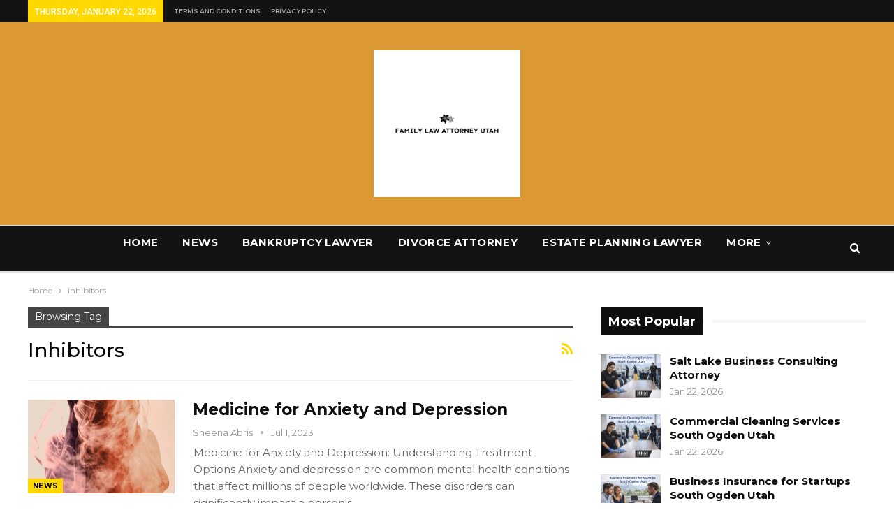

--- FILE ---
content_type: text/html; charset=UTF-8
request_url: https://dailyfamilylawattorneyutah.com/tag/inhibitors/
body_size: 10505
content:
	<!DOCTYPE html>
		<!--[if IE 8]>
	<html class="ie ie8" dir="ltr" lang="en-US" prefix="og: https://ogp.me/ns#"> <![endif]-->
	<!--[if IE 9]>
	<html class="ie ie9" dir="ltr" lang="en-US" prefix="og: https://ogp.me/ns#"> <![endif]-->
	<!--[if gt IE 9]><!-->
<html dir="ltr" lang="en-US" prefix="og: https://ogp.me/ns#"> <!--<![endif]-->
	<head>
				<meta charset="UTF-8">
		<meta http-equiv="X-UA-Compatible" content="IE=edge">
		<meta name="viewport" content="width=device-width, initial-scale=1.0">
		<link rel="pingback" href="https://dailyfamilylawattorneyutah.com/xmlrpc.php"/>

		<title>inhibitors | Family Law Attorney Utah</title>

		<!-- All in One SEO 4.5.0 - aioseo.com -->
		<meta name="robots" content="max-image-preview:large" />
		<link rel="canonical" href="https://dailyfamilylawattorneyutah.com/tag/inhibitors/" />
		<meta name="generator" content="All in One SEO (AIOSEO) 4.5.0" />
		<script type="application/ld+json" class="aioseo-schema">
			{"@context":"https:\/\/schema.org","@graph":[{"@type":"BreadcrumbList","@id":"https:\/\/dailyfamilylawattorneyutah.com\/tag\/inhibitors\/#breadcrumblist","itemListElement":[{"@type":"ListItem","@id":"https:\/\/dailyfamilylawattorneyutah.com\/#listItem","position":1,"name":"Home","item":"https:\/\/dailyfamilylawattorneyutah.com\/","nextItem":"https:\/\/dailyfamilylawattorneyutah.com\/tag\/inhibitors\/#listItem"},{"@type":"ListItem","@id":"https:\/\/dailyfamilylawattorneyutah.com\/tag\/inhibitors\/#listItem","position":2,"name":"inhibitors","previousItem":"https:\/\/dailyfamilylawattorneyutah.com\/#listItem"}]},{"@type":"CollectionPage","@id":"https:\/\/dailyfamilylawattorneyutah.com\/tag\/inhibitors\/#collectionpage","url":"https:\/\/dailyfamilylawattorneyutah.com\/tag\/inhibitors\/","name":"inhibitors | Family Law Attorney Utah","inLanguage":"en-US","isPartOf":{"@id":"https:\/\/dailyfamilylawattorneyutah.com\/#website"},"breadcrumb":{"@id":"https:\/\/dailyfamilylawattorneyutah.com\/tag\/inhibitors\/#breadcrumblist"}},{"@type":"Organization","@id":"https:\/\/dailyfamilylawattorneyutah.com\/#organization","name":"Family Law Attorney Utah","url":"https:\/\/dailyfamilylawattorneyutah.com\/"},{"@type":"WebSite","@id":"https:\/\/dailyfamilylawattorneyutah.com\/#website","url":"https:\/\/dailyfamilylawattorneyutah.com\/","name":"Family Law Attorney Utah","description":"All About Family Law Attorney Utah","inLanguage":"en-US","publisher":{"@id":"https:\/\/dailyfamilylawattorneyutah.com\/#organization"}}]}
		</script>
		<!-- All in One SEO -->


<!-- Better Open Graph, Schema.org & Twitter Integration -->
<meta property="og:locale" content="en_us"/>
<meta property="og:site_name" content="Family Law Attorney Utah"/>
<meta property="og:url" content="https://dailyfamilylawattorneyutah.com/tag/inhibitors/"/>
<meta property="og:title" content="Archives"/>
<meta property="og:description" content="All About Family Law Attorney Utah"/>
<meta property="og:type" content="website"/>
<meta name="twitter:card" content="summary"/>
<meta name="twitter:url" content="https://dailyfamilylawattorneyutah.com/tag/inhibitors/"/>
<meta name="twitter:title" content="Archives"/>
<meta name="twitter:description" content="All About Family Law Attorney Utah"/>
<!-- / Better Open Graph, Schema.org & Twitter Integration. -->
<link rel='dns-prefetch' href='//fonts.googleapis.com' />
<link rel="alternate" type="application/rss+xml" title="Family Law Attorney Utah &raquo; Feed" href="https://dailyfamilylawattorneyutah.com/feed/" />
<link rel="alternate" type="application/rss+xml" title="Family Law Attorney Utah &raquo; Comments Feed" href="https://dailyfamilylawattorneyutah.com/comments/feed/" />
<link rel="alternate" type="application/rss+xml" title="Family Law Attorney Utah &raquo; inhibitors Tag Feed" href="https://dailyfamilylawattorneyutah.com/tag/inhibitors/feed/" />
<script type="text/javascript">
/* <![CDATA[ */
window._wpemojiSettings = {"baseUrl":"https:\/\/s.w.org\/images\/core\/emoji\/14.0.0\/72x72\/","ext":".png","svgUrl":"https:\/\/s.w.org\/images\/core\/emoji\/14.0.0\/svg\/","svgExt":".svg","source":{"concatemoji":"https:\/\/dailyfamilylawattorneyutah.com\/wp-includes\/js\/wp-emoji-release.min.js?ver=6.4.2"}};
/*! This file is auto-generated */
!function(i,n){var o,s,e;function c(e){try{var t={supportTests:e,timestamp:(new Date).valueOf()};sessionStorage.setItem(o,JSON.stringify(t))}catch(e){}}function p(e,t,n){e.clearRect(0,0,e.canvas.width,e.canvas.height),e.fillText(t,0,0);var t=new Uint32Array(e.getImageData(0,0,e.canvas.width,e.canvas.height).data),r=(e.clearRect(0,0,e.canvas.width,e.canvas.height),e.fillText(n,0,0),new Uint32Array(e.getImageData(0,0,e.canvas.width,e.canvas.height).data));return t.every(function(e,t){return e===r[t]})}function u(e,t,n){switch(t){case"flag":return n(e,"\ud83c\udff3\ufe0f\u200d\u26a7\ufe0f","\ud83c\udff3\ufe0f\u200b\u26a7\ufe0f")?!1:!n(e,"\ud83c\uddfa\ud83c\uddf3","\ud83c\uddfa\u200b\ud83c\uddf3")&&!n(e,"\ud83c\udff4\udb40\udc67\udb40\udc62\udb40\udc65\udb40\udc6e\udb40\udc67\udb40\udc7f","\ud83c\udff4\u200b\udb40\udc67\u200b\udb40\udc62\u200b\udb40\udc65\u200b\udb40\udc6e\u200b\udb40\udc67\u200b\udb40\udc7f");case"emoji":return!n(e,"\ud83e\udef1\ud83c\udffb\u200d\ud83e\udef2\ud83c\udfff","\ud83e\udef1\ud83c\udffb\u200b\ud83e\udef2\ud83c\udfff")}return!1}function f(e,t,n){var r="undefined"!=typeof WorkerGlobalScope&&self instanceof WorkerGlobalScope?new OffscreenCanvas(300,150):i.createElement("canvas"),a=r.getContext("2d",{willReadFrequently:!0}),o=(a.textBaseline="top",a.font="600 32px Arial",{});return e.forEach(function(e){o[e]=t(a,e,n)}),o}function t(e){var t=i.createElement("script");t.src=e,t.defer=!0,i.head.appendChild(t)}"undefined"!=typeof Promise&&(o="wpEmojiSettingsSupports",s=["flag","emoji"],n.supports={everything:!0,everythingExceptFlag:!0},e=new Promise(function(e){i.addEventListener("DOMContentLoaded",e,{once:!0})}),new Promise(function(t){var n=function(){try{var e=JSON.parse(sessionStorage.getItem(o));if("object"==typeof e&&"number"==typeof e.timestamp&&(new Date).valueOf()<e.timestamp+604800&&"object"==typeof e.supportTests)return e.supportTests}catch(e){}return null}();if(!n){if("undefined"!=typeof Worker&&"undefined"!=typeof OffscreenCanvas&&"undefined"!=typeof URL&&URL.createObjectURL&&"undefined"!=typeof Blob)try{var e="postMessage("+f.toString()+"("+[JSON.stringify(s),u.toString(),p.toString()].join(",")+"));",r=new Blob([e],{type:"text/javascript"}),a=new Worker(URL.createObjectURL(r),{name:"wpTestEmojiSupports"});return void(a.onmessage=function(e){c(n=e.data),a.terminate(),t(n)})}catch(e){}c(n=f(s,u,p))}t(n)}).then(function(e){for(var t in e)n.supports[t]=e[t],n.supports.everything=n.supports.everything&&n.supports[t],"flag"!==t&&(n.supports.everythingExceptFlag=n.supports.everythingExceptFlag&&n.supports[t]);n.supports.everythingExceptFlag=n.supports.everythingExceptFlag&&!n.supports.flag,n.DOMReady=!1,n.readyCallback=function(){n.DOMReady=!0}}).then(function(){return e}).then(function(){var e;n.supports.everything||(n.readyCallback(),(e=n.source||{}).concatemoji?t(e.concatemoji):e.wpemoji&&e.twemoji&&(t(e.twemoji),t(e.wpemoji)))}))}((window,document),window._wpemojiSettings);
/* ]]> */
</script>
<style id='wp-emoji-styles-inline-css' type='text/css'>

	img.wp-smiley, img.emoji {
		display: inline !important;
		border: none !important;
		box-shadow: none !important;
		height: 1em !important;
		width: 1em !important;
		margin: 0 0.07em !important;
		vertical-align: -0.1em !important;
		background: none !important;
		padding: 0 !important;
	}
</style>
<link rel='stylesheet' id='wp-block-library-css' href='https://dailyfamilylawattorneyutah.com/wp-includes/css/dist/block-library/style.min.css?ver=6.4.2' type='text/css' media='all' />
<style id='classic-theme-styles-inline-css' type='text/css'>
/*! This file is auto-generated */
.wp-block-button__link{color:#fff;background-color:#32373c;border-radius:9999px;box-shadow:none;text-decoration:none;padding:calc(.667em + 2px) calc(1.333em + 2px);font-size:1.125em}.wp-block-file__button{background:#32373c;color:#fff;text-decoration:none}
</style>
<style id='global-styles-inline-css' type='text/css'>
body{--wp--preset--color--black: #000000;--wp--preset--color--cyan-bluish-gray: #abb8c3;--wp--preset--color--white: #ffffff;--wp--preset--color--pale-pink: #f78da7;--wp--preset--color--vivid-red: #cf2e2e;--wp--preset--color--luminous-vivid-orange: #ff6900;--wp--preset--color--luminous-vivid-amber: #fcb900;--wp--preset--color--light-green-cyan: #7bdcb5;--wp--preset--color--vivid-green-cyan: #00d084;--wp--preset--color--pale-cyan-blue: #8ed1fc;--wp--preset--color--vivid-cyan-blue: #0693e3;--wp--preset--color--vivid-purple: #9b51e0;--wp--preset--gradient--vivid-cyan-blue-to-vivid-purple: linear-gradient(135deg,rgba(6,147,227,1) 0%,rgb(155,81,224) 100%);--wp--preset--gradient--light-green-cyan-to-vivid-green-cyan: linear-gradient(135deg,rgb(122,220,180) 0%,rgb(0,208,130) 100%);--wp--preset--gradient--luminous-vivid-amber-to-luminous-vivid-orange: linear-gradient(135deg,rgba(252,185,0,1) 0%,rgba(255,105,0,1) 100%);--wp--preset--gradient--luminous-vivid-orange-to-vivid-red: linear-gradient(135deg,rgba(255,105,0,1) 0%,rgb(207,46,46) 100%);--wp--preset--gradient--very-light-gray-to-cyan-bluish-gray: linear-gradient(135deg,rgb(238,238,238) 0%,rgb(169,184,195) 100%);--wp--preset--gradient--cool-to-warm-spectrum: linear-gradient(135deg,rgb(74,234,220) 0%,rgb(151,120,209) 20%,rgb(207,42,186) 40%,rgb(238,44,130) 60%,rgb(251,105,98) 80%,rgb(254,248,76) 100%);--wp--preset--gradient--blush-light-purple: linear-gradient(135deg,rgb(255,206,236) 0%,rgb(152,150,240) 100%);--wp--preset--gradient--blush-bordeaux: linear-gradient(135deg,rgb(254,205,165) 0%,rgb(254,45,45) 50%,rgb(107,0,62) 100%);--wp--preset--gradient--luminous-dusk: linear-gradient(135deg,rgb(255,203,112) 0%,rgb(199,81,192) 50%,rgb(65,88,208) 100%);--wp--preset--gradient--pale-ocean: linear-gradient(135deg,rgb(255,245,203) 0%,rgb(182,227,212) 50%,rgb(51,167,181) 100%);--wp--preset--gradient--electric-grass: linear-gradient(135deg,rgb(202,248,128) 0%,rgb(113,206,126) 100%);--wp--preset--gradient--midnight: linear-gradient(135deg,rgb(2,3,129) 0%,rgb(40,116,252) 100%);--wp--preset--font-size--small: 13px;--wp--preset--font-size--medium: 20px;--wp--preset--font-size--large: 36px;--wp--preset--font-size--x-large: 42px;--wp--preset--spacing--20: 0.44rem;--wp--preset--spacing--30: 0.67rem;--wp--preset--spacing--40: 1rem;--wp--preset--spacing--50: 1.5rem;--wp--preset--spacing--60: 2.25rem;--wp--preset--spacing--70: 3.38rem;--wp--preset--spacing--80: 5.06rem;--wp--preset--shadow--natural: 6px 6px 9px rgba(0, 0, 0, 0.2);--wp--preset--shadow--deep: 12px 12px 50px rgba(0, 0, 0, 0.4);--wp--preset--shadow--sharp: 6px 6px 0px rgba(0, 0, 0, 0.2);--wp--preset--shadow--outlined: 6px 6px 0px -3px rgba(255, 255, 255, 1), 6px 6px rgba(0, 0, 0, 1);--wp--preset--shadow--crisp: 6px 6px 0px rgba(0, 0, 0, 1);}:where(.is-layout-flex){gap: 0.5em;}:where(.is-layout-grid){gap: 0.5em;}body .is-layout-flow > .alignleft{float: left;margin-inline-start: 0;margin-inline-end: 2em;}body .is-layout-flow > .alignright{float: right;margin-inline-start: 2em;margin-inline-end: 0;}body .is-layout-flow > .aligncenter{margin-left: auto !important;margin-right: auto !important;}body .is-layout-constrained > .alignleft{float: left;margin-inline-start: 0;margin-inline-end: 2em;}body .is-layout-constrained > .alignright{float: right;margin-inline-start: 2em;margin-inline-end: 0;}body .is-layout-constrained > .aligncenter{margin-left: auto !important;margin-right: auto !important;}body .is-layout-constrained > :where(:not(.alignleft):not(.alignright):not(.alignfull)){max-width: var(--wp--style--global--content-size);margin-left: auto !important;margin-right: auto !important;}body .is-layout-constrained > .alignwide{max-width: var(--wp--style--global--wide-size);}body .is-layout-flex{display: flex;}body .is-layout-flex{flex-wrap: wrap;align-items: center;}body .is-layout-flex > *{margin: 0;}body .is-layout-grid{display: grid;}body .is-layout-grid > *{margin: 0;}:where(.wp-block-columns.is-layout-flex){gap: 2em;}:where(.wp-block-columns.is-layout-grid){gap: 2em;}:where(.wp-block-post-template.is-layout-flex){gap: 1.25em;}:where(.wp-block-post-template.is-layout-grid){gap: 1.25em;}.has-black-color{color: var(--wp--preset--color--black) !important;}.has-cyan-bluish-gray-color{color: var(--wp--preset--color--cyan-bluish-gray) !important;}.has-white-color{color: var(--wp--preset--color--white) !important;}.has-pale-pink-color{color: var(--wp--preset--color--pale-pink) !important;}.has-vivid-red-color{color: var(--wp--preset--color--vivid-red) !important;}.has-luminous-vivid-orange-color{color: var(--wp--preset--color--luminous-vivid-orange) !important;}.has-luminous-vivid-amber-color{color: var(--wp--preset--color--luminous-vivid-amber) !important;}.has-light-green-cyan-color{color: var(--wp--preset--color--light-green-cyan) !important;}.has-vivid-green-cyan-color{color: var(--wp--preset--color--vivid-green-cyan) !important;}.has-pale-cyan-blue-color{color: var(--wp--preset--color--pale-cyan-blue) !important;}.has-vivid-cyan-blue-color{color: var(--wp--preset--color--vivid-cyan-blue) !important;}.has-vivid-purple-color{color: var(--wp--preset--color--vivid-purple) !important;}.has-black-background-color{background-color: var(--wp--preset--color--black) !important;}.has-cyan-bluish-gray-background-color{background-color: var(--wp--preset--color--cyan-bluish-gray) !important;}.has-white-background-color{background-color: var(--wp--preset--color--white) !important;}.has-pale-pink-background-color{background-color: var(--wp--preset--color--pale-pink) !important;}.has-vivid-red-background-color{background-color: var(--wp--preset--color--vivid-red) !important;}.has-luminous-vivid-orange-background-color{background-color: var(--wp--preset--color--luminous-vivid-orange) !important;}.has-luminous-vivid-amber-background-color{background-color: var(--wp--preset--color--luminous-vivid-amber) !important;}.has-light-green-cyan-background-color{background-color: var(--wp--preset--color--light-green-cyan) !important;}.has-vivid-green-cyan-background-color{background-color: var(--wp--preset--color--vivid-green-cyan) !important;}.has-pale-cyan-blue-background-color{background-color: var(--wp--preset--color--pale-cyan-blue) !important;}.has-vivid-cyan-blue-background-color{background-color: var(--wp--preset--color--vivid-cyan-blue) !important;}.has-vivid-purple-background-color{background-color: var(--wp--preset--color--vivid-purple) !important;}.has-black-border-color{border-color: var(--wp--preset--color--black) !important;}.has-cyan-bluish-gray-border-color{border-color: var(--wp--preset--color--cyan-bluish-gray) !important;}.has-white-border-color{border-color: var(--wp--preset--color--white) !important;}.has-pale-pink-border-color{border-color: var(--wp--preset--color--pale-pink) !important;}.has-vivid-red-border-color{border-color: var(--wp--preset--color--vivid-red) !important;}.has-luminous-vivid-orange-border-color{border-color: var(--wp--preset--color--luminous-vivid-orange) !important;}.has-luminous-vivid-amber-border-color{border-color: var(--wp--preset--color--luminous-vivid-amber) !important;}.has-light-green-cyan-border-color{border-color: var(--wp--preset--color--light-green-cyan) !important;}.has-vivid-green-cyan-border-color{border-color: var(--wp--preset--color--vivid-green-cyan) !important;}.has-pale-cyan-blue-border-color{border-color: var(--wp--preset--color--pale-cyan-blue) !important;}.has-vivid-cyan-blue-border-color{border-color: var(--wp--preset--color--vivid-cyan-blue) !important;}.has-vivid-purple-border-color{border-color: var(--wp--preset--color--vivid-purple) !important;}.has-vivid-cyan-blue-to-vivid-purple-gradient-background{background: var(--wp--preset--gradient--vivid-cyan-blue-to-vivid-purple) !important;}.has-light-green-cyan-to-vivid-green-cyan-gradient-background{background: var(--wp--preset--gradient--light-green-cyan-to-vivid-green-cyan) !important;}.has-luminous-vivid-amber-to-luminous-vivid-orange-gradient-background{background: var(--wp--preset--gradient--luminous-vivid-amber-to-luminous-vivid-orange) !important;}.has-luminous-vivid-orange-to-vivid-red-gradient-background{background: var(--wp--preset--gradient--luminous-vivid-orange-to-vivid-red) !important;}.has-very-light-gray-to-cyan-bluish-gray-gradient-background{background: var(--wp--preset--gradient--very-light-gray-to-cyan-bluish-gray) !important;}.has-cool-to-warm-spectrum-gradient-background{background: var(--wp--preset--gradient--cool-to-warm-spectrum) !important;}.has-blush-light-purple-gradient-background{background: var(--wp--preset--gradient--blush-light-purple) !important;}.has-blush-bordeaux-gradient-background{background: var(--wp--preset--gradient--blush-bordeaux) !important;}.has-luminous-dusk-gradient-background{background: var(--wp--preset--gradient--luminous-dusk) !important;}.has-pale-ocean-gradient-background{background: var(--wp--preset--gradient--pale-ocean) !important;}.has-electric-grass-gradient-background{background: var(--wp--preset--gradient--electric-grass) !important;}.has-midnight-gradient-background{background: var(--wp--preset--gradient--midnight) !important;}.has-small-font-size{font-size: var(--wp--preset--font-size--small) !important;}.has-medium-font-size{font-size: var(--wp--preset--font-size--medium) !important;}.has-large-font-size{font-size: var(--wp--preset--font-size--large) !important;}.has-x-large-font-size{font-size: var(--wp--preset--font-size--x-large) !important;}
.wp-block-navigation a:where(:not(.wp-element-button)){color: inherit;}
:where(.wp-block-post-template.is-layout-flex){gap: 1.25em;}:where(.wp-block-post-template.is-layout-grid){gap: 1.25em;}
:where(.wp-block-columns.is-layout-flex){gap: 2em;}:where(.wp-block-columns.is-layout-grid){gap: 2em;}
.wp-block-pullquote{font-size: 1.5em;line-height: 1.6;}
</style>
<link rel='stylesheet' id='better-framework-main-fonts-css' href='https://fonts.googleapis.com/css?family=Montserrat:400,700,500,600%7CRoboto:500,400,400italic' type='text/css' media='all' />
<script type="text/javascript" src="https://dailyfamilylawattorneyutah.com/wp-includes/js/jquery/jquery.min.js?ver=3.7.1" id="jquery-core-js"></script>
<script type="text/javascript" src="https://dailyfamilylawattorneyutah.com/wp-includes/js/jquery/jquery-migrate.min.js?ver=3.4.1" id="jquery-migrate-js"></script>
<!--[if lt IE 9]>
<script type="text/javascript" src="https://dailyfamilylawattorneyutah.com/wp-content/themes/publisher2/includes/libs/better-framework/assets/js/html5shiv.min.js?ver=3.10.15" id="bf-html5shiv-js"></script>
<![endif]-->
<!--[if lt IE 9]>
<script type="text/javascript" src="https://dailyfamilylawattorneyutah.com/wp-content/themes/publisher2/includes/libs/better-framework/assets/js/respond.min.js?ver=3.10.15" id="bf-respond-js"></script>
<![endif]-->
<link rel="https://api.w.org/" href="https://dailyfamilylawattorneyutah.com/wp-json/" /><link rel="alternate" type="application/json" href="https://dailyfamilylawattorneyutah.com/wp-json/wp/v2/tags/423" /><link rel="EditURI" type="application/rsd+xml" title="RSD" href="https://dailyfamilylawattorneyutah.com/xmlrpc.php?rsd" />
<meta name="generator" content="WordPress 6.4.2" />
<meta name="generator" content="Powered by WPBakery Page Builder - drag and drop page builder for WordPress."/>
<!--[if lte IE 9]><link rel="stylesheet" type="text/css" href="https://dailyfamilylawattorneyutah.com/wp-content/plugins/js_composer/assets/css/vc_lte_ie9.min.css" media="screen"><![endif]--><script type="application/ld+json">{
    "@context": "http:\/\/schema.org\/",
    "@type": "organization",
    "@id": "#organization",
    "logo": {
        "@type": "ImageObject",
        "url": "http:\/\/dailyfamilylawattorneyutah.com\/wp-content\/uploads\/2021\/12\/FAMILY-LAW-ATTORNEY-UTAH-Logo-Black-with-White-Background-5000x5000-1-e1640631724750.png"
    },
    "url": "https:\/\/dailyfamilylawattorneyutah.com\/",
    "name": "Family Law Attorney Utah",
    "description": "All About Family Law Attorney Utah"
}</script>
<script type="application/ld+json">{
    "@context": "http:\/\/schema.org\/",
    "@type": "WebSite",
    "name": "Family Law Attorney Utah",
    "alternateName": "All About Family Law Attorney Utah",
    "url": "https:\/\/dailyfamilylawattorneyutah.com\/"
}</script>
<link rel='stylesheet' id='bf-minifed-css-1' href='https://dailyfamilylawattorneyutah.com/wp-content/bs-booster-cache/93dc6bee4d2d37c261c793c3613429b4.css' type='text/css' media='all' />
<link rel='stylesheet' id='7.6.2-1769085251' href='https://dailyfamilylawattorneyutah.com/wp-content/bs-booster-cache/6f80a2348bec2a6389b39c8981431797.css' type='text/css' media='all' />
		<style type="text/css" id="wp-custom-css">
			img[data-srcset]{
	display:none;
}
.user-login{
	display:none;}
#site-logo{
		max-height:210px;
	}		</style>
		<noscript><style type="text/css"> .wpb_animate_when_almost_visible { opacity: 1; }</style></noscript>	</head>

<body class="archive tag tag-inhibitors tag-423 bs-theme bs-publisher bs-publisher-bold-mag active-light-box ltr close-rh page-layout-2-col-right full-width active-sticky-sidebar main-menu-sticky-smart active-ajax-search  wpb-js-composer js-comp-ver-5.7 vc_responsive bs-ll-a" dir="ltr">
		<div class="main-wrap content-main-wrap">
			<header id="header" class="site-header header-style-1 full-width" itemscope="itemscope" itemtype="https://schema.org/WPHeader">
		<section class="topbar topbar-style-1 hidden-xs hidden-xs">
	<div class="content-wrap">
		<div class="container">
			<div class="topbar-inner clearfix">

				
				<div class="section-menu">
						<div id="menu-top" class="menu top-menu-wrapper" role="navigation" itemscope="itemscope" itemtype="https://schema.org/SiteNavigationElement">
		<nav class="top-menu-container">

			<ul id="top-navigation" class="top-menu menu clearfix bsm-pure">
									<li id="topbar-date" class="menu-item menu-item-date">
					<span
						class="topbar-date">Thursday, January 22, 2026</span>
					</li>
					<li id="menu-item-200" class="menu-item menu-item-type-post_type menu-item-object-page better-anim-fade menu-item-200"><a href="https://dailyfamilylawattorneyutah.com/terms-and-conditions/">TERMS AND CONDITIONS</a></li>
<li id="menu-item-201" class="menu-item menu-item-type-post_type menu-item-object-page better-anim-fade menu-item-201"><a href="https://dailyfamilylawattorneyutah.com/privacy-policy-2/">PRIVACY POLICY</a></li>
			</ul>

		</nav>
	</div>
				</div>
			</div>
		</div>
	</div>
</section>
		<div class="header-inner">
			<div class="content-wrap">
				<div class="container">
					<div id="site-branding" class="site-branding">
	<p  id="site-title" class="logo h1 img-logo">
	<a href="https://dailyfamilylawattorneyutah.com/" itemprop="url" rel="home">
					<img id="site-logo" src="http://dailyfamilylawattorneyutah.com/wp-content/uploads/2021/12/FAMILY-LAW-ATTORNEY-UTAH-Logo-Black-with-White-Background-5000x5000-1-e1640631724750.png"
			     alt="Publisher"  />

			<span class="site-title">Publisher - All About Family Law Attorney Utah</span>
				</a>
</p>
</div><!-- .site-branding -->
				</div>

			</div>
		</div>
		<div id="menu-main" class="menu main-menu-wrapper show-search-item menu-actions-btn-width-1" role="navigation" itemscope="itemscope" itemtype="https://schema.org/SiteNavigationElement">
	<div class="main-menu-inner">
		<div class="content-wrap">
			<div class="container">

				<nav class="main-menu-container">
					<ul id="main-navigation" class="main-menu menu bsm-pure clearfix">
						<li id="menu-item-89" class="menu-item menu-item-type-post_type menu-item-object-page menu-item-home better-anim-fade menu-item-89"><a href="https://dailyfamilylawattorneyutah.com/">Home</a></li>
<li id="menu-item-194" class="menu-item menu-item-type-taxonomy menu-item-object-category menu-term-12 better-anim-fade menu-item-194"><a href="https://dailyfamilylawattorneyutah.com/category/news/">News</a></li>
<li id="menu-item-708" class="menu-item menu-item-type-taxonomy menu-item-object-category menu-term-17 better-anim-fade menu-item-708"><a href="https://dailyfamilylawattorneyutah.com/category/bankruptcy-lawyer/">Bankruptcy Lawyer</a></li>
<li id="menu-item-709" class="menu-item menu-item-type-taxonomy menu-item-object-category menu-term-18 better-anim-fade menu-item-709"><a href="https://dailyfamilylawattorneyutah.com/category/divorce-attorney/">Divorce Attorney</a></li>
<li id="menu-item-710" class="menu-item menu-item-type-taxonomy menu-item-object-category menu-term-19 better-anim-fade menu-item-710"><a href="https://dailyfamilylawattorneyutah.com/category/estate-planning-lawyer/">Estate Planning Lawyer</a></li>
<li id="menu-item-711" class="menu-item menu-item-type-taxonomy menu-item-object-category menu-term-20 better-anim-fade menu-item-711"><a href="https://dailyfamilylawattorneyutah.com/category/family-law-attorney/">Family Law Attorney</a></li>
<li id="menu-item-712" class="menu-item menu-item-type-taxonomy menu-item-object-category menu-term-21 better-anim-fade menu-item-712"><a href="https://dailyfamilylawattorneyutah.com/category/foreclosure-lawyer/">Foreclosure Lawyer</a></li>
<li id="menu-item-713" class="menu-item menu-item-type-taxonomy menu-item-object-category menu-term-22 better-anim-fade menu-item-713"><a href="https://dailyfamilylawattorneyutah.com/category/personal-injury-lawyer/">Personal Injury Lawyer</a></li>
<li id="menu-item-714" class="menu-item menu-item-type-taxonomy menu-item-object-category menu-term-23 better-anim-fade menu-item-714"><a href="https://dailyfamilylawattorneyutah.com/category/probate-attorney/">Probate Attorney</a></li>
<li id="menu-item-715" class="menu-item menu-item-type-taxonomy menu-item-object-category menu-term-24 better-anim-fade menu-item-715"><a href="https://dailyfamilylawattorneyutah.com/category/real-estate-attorney/">Real Estate Attorney</a></li>
					</ul><!-- #main-navigation -->
											<div class="menu-action-buttons width-1">
															<div class="search-container close">
									<span class="search-handler"><i class="fa fa-search"></i></span>

									<div class="search-box clearfix">
										<form role="search" method="get" class="search-form clearfix" action="https://dailyfamilylawattorneyutah.com">
	<input type="search" class="search-field"
	       placeholder="Search..."
	       value="" name="s"
	       title="Search for:"
	       autocomplete="off">
	<input type="submit" class="search-submit" value="Search">
</form><!-- .search-form -->
									</div>
								</div>
														</div>
										</nav><!-- .main-menu-container -->

			</div>
		</div>
	</div>
</div><!-- .menu -->	</header><!-- .header -->
	<div class="rh-header clearfix dark deferred-block-exclude">
		<div class="rh-container clearfix">

			<div class="menu-container close">
				<span class="menu-handler"><span class="lines"></span></span>
			</div><!-- .menu-container -->

			<div class="logo-container rh-img-logo">
				<a href="https://dailyfamilylawattorneyutah.com/" itemprop="url" rel="home">
											<img src="http://dailyfamilylawattorneyutah.com/wp-content/uploads/2021/12/FAMILY-LAW-ATTORNEY-UTAH-Logo-Black-with-White-Background-5000x5000-1-e1640631724750.png"
						     alt="Family Law Attorney Utah"  />				</a>
			</div><!-- .logo-container -->
		</div><!-- .rh-container -->
	</div><!-- .rh-header -->
<nav role="navigation" aria-label="Breadcrumbs" class="bf-breadcrumb clearfix bc-top-style"><div class="content-wrap"><div class="container bf-breadcrumb-container"><ul class="bf-breadcrumb-items" itemscope itemtype="http://schema.org/BreadcrumbList"><meta name="numberOfItems" content="2" /><meta name="itemListOrder" content="Ascending" /><li itemprop="itemListElement" itemscope itemtype="http://schema.org/ListItem" class="bf-breadcrumb-item bf-breadcrumb-begin"><a itemprop="item" href="https://dailyfamilylawattorneyutah.com" rel="home""><span itemprop='name'>Home</span><meta itemprop="position" content="1" /></a></li><li itemprop="itemListElement" itemscope itemtype="http://schema.org/ListItem" class="bf-breadcrumb-item bf-breadcrumb-end"><span itemprop='name'>inhibitors</span><meta itemprop="position" content="2" /><meta itemprop="item" content="https://dailyfamilylawattorneyutah.com/tag/inhibitors/"/></li></ul></div></div></nav><div class="content-wrap">
		<main id="content" class="content-container">

		<div class="container layout-2-col layout-2-col-1 layout-right-sidebar layout-bc-before">
			<div class="row main-section">
										<div class="col-sm-8 content-column">
							<section class="archive-title tag-title with-action">
	<div class="pre-title"><span>Browsing Tag</span></div>

	<div class="actions-container">
		<a class="rss-link" href="https://dailyfamilylawattorneyutah.com/tag/inhibitors/feed/"><i class="fa fa-rss"></i></a>
	</div>

	<h1 class="page-heading"><span class="h-title">inhibitors</span></h1>

	</section>
	<div class="listing listing-blog listing-blog-1 clearfix  columns-1">
		<article class="post-1320 type-post format-standard has-post-thumbnail   listing-item listing-item-blog  listing-item-blog-1 main-term-12 bsw-8 ">
		<div class="item-inner clearfix">
							<div class="featured clearfix">
					<div class="term-badges floated"><span class="term-badge term-12"><a href="https://dailyfamilylawattorneyutah.com/category/news/">News</a></span></div>					<a  title="Medicine for Anxiety and Depression" data-src="https://dailyfamilylawattorneyutah.com/wp-content/uploads/2023/07/212-210x136.jpg" data-bs-srcset="{&quot;baseurl&quot;:&quot;https:\/\/dailyfamilylawattorneyutah.com\/wp-content\/uploads\/2023\/07\/&quot;,&quot;sizes&quot;:{&quot;86&quot;:&quot;212-86x64.jpg&quot;,&quot;210&quot;:&quot;212-210x136.jpg&quot;,&quot;279&quot;:&quot;212-279x220.jpg&quot;,&quot;357&quot;:&quot;212-357x210.jpg&quot;,&quot;750&quot;:&quot;212-750x430.jpg&quot;,&quot;2493&quot;:&quot;212-scaled.jpg&quot;}}"							class="img-holder" href="https://dailyfamilylawattorneyutah.com/medicine-for-anxiety-and-depression/"></a>
									</div>
			<h2 class="title">			<a href="https://dailyfamilylawattorneyutah.com/medicine-for-anxiety-and-depression/" class="post-url post-title">
				Medicine for Anxiety and Depression			</a>
			</h2>		<div class="post-meta">

							<a href="https://dailyfamilylawattorneyutah.com/author/sheenaabrisgmail-com/"
				   title="Browse Author Articles"
				   class="post-author-a">
					<i class="post-author author">
						Sheena Abris					</i>
				</a>
							<span class="time"><time class="post-published updated"
				                         datetime="2023-07-01T13:12:38+00:00">Jul 1, 2023</time></span>
						</div>
						<div class="post-summary">
					Medicine for Anxiety and Depression: Understanding Treatment Options
 

Anxiety and depression are common mental health conditions that affect millions of people worldwide. These disorders can significantly impact a person's&hellip;				</div>
						</div>
	</article>
	<article class="post-1308 type-post format-standard has-post-thumbnail   listing-item listing-item-blog  listing-item-blog-1 main-term-12 bsw-8 ">
		<div class="item-inner clearfix">
							<div class="featured clearfix">
					<div class="term-badges floated"><span class="term-badge term-12"><a href="https://dailyfamilylawattorneyutah.com/category/news/">News</a></span></div>					<a  title="Medication for Anxiety and Depression" data-src="https://dailyfamilylawattorneyutah.com/wp-content/uploads/2023/06/sydney-sims-5_n3X6EfRNc-unsplash-210x136.jpg" data-bs-srcset="{&quot;baseurl&quot;:&quot;https:\/\/dailyfamilylawattorneyutah.com\/wp-content\/uploads\/2023\/06\/&quot;,&quot;sizes&quot;:{&quot;86&quot;:&quot;sydney-sims-5_n3X6EfRNc-unsplash-86x64.jpg&quot;,&quot;210&quot;:&quot;sydney-sims-5_n3X6EfRNc-unsplash-210x136.jpg&quot;,&quot;279&quot;:&quot;sydney-sims-5_n3X6EfRNc-unsplash-279x220.jpg&quot;,&quot;357&quot;:&quot;sydney-sims-5_n3X6EfRNc-unsplash-357x210.jpg&quot;,&quot;750&quot;:&quot;sydney-sims-5_n3X6EfRNc-unsplash-750x430.jpg&quot;,&quot;2560&quot;:&quot;sydney-sims-5_n3X6EfRNc-unsplash-scaled.jpg&quot;}}"							class="img-holder" href="https://dailyfamilylawattorneyutah.com/medication-for-anxiety-and-depression/"></a>
									</div>
			<h2 class="title">			<a href="https://dailyfamilylawattorneyutah.com/medication-for-anxiety-and-depression/" class="post-url post-title">
				Medication for Anxiety and Depression			</a>
			</h2>		<div class="post-meta">

							<a href="https://dailyfamilylawattorneyutah.com/author/sheenaabrisgmail-com/"
				   title="Browse Author Articles"
				   class="post-author-a">
					<i class="post-author author">
						Sheena Abris					</i>
				</a>
							<span class="time"><time class="post-published updated"
				                         datetime="2023-06-29T13:09:35+00:00">Jun 29, 2023</time></span>
						</div>
						<div class="post-summary">
					Medication for Anxiety and Depression: Exploring Treatment Options

Anxiety and depression are complex mental health conditions that can significantly impact a person's quality of life. While therapy and lifestyle changes are crucial&hellip;				</div>
						</div>
	</article>
	</div>
							</div><!-- .content-column -->
												<div class="col-sm-4 sidebar-column sidebar-column-primary">
							<aside id="sidebar-primary-sidebar" class="sidebar" role="complementary" aria-label="Primary Sidebar Sidebar" itemscope="itemscope" itemtype="https://schema.org/WPSideBar">
	<div id="bs-thumbnail-listing-1-2" class=" h-ni w-t primary-sidebar-widget widget widget_bs-thumbnail-listing-1"><div id="" class=" bs-listing bs-listing-listing-thumbnail-1 bs-listing-single-tab">		<p class="section-heading sh-t4 sh-s1 main-term-none">

		
							<span class="h-text main-term-none main-link">
						 Most Popular					</span>
			
		
		</p>
			<div class="listing listing-thumbnail listing-tb-1 clearfix columns-1">
		<div class="post-8857 type-post format-standard has-post-thumbnail   listing-item listing-item-thumbnail listing-item-tb-1 main-term-12">
	<div class="item-inner clearfix">
					<div class="featured featured-type-featured-image">
				<a  title="Salt Lake Business Consulting Attorney" data-src="http://dailyfamilylawattorneyutah.com/wp-content/uploads/2026/01/Image-2-17-86x64.jpeg" data-bs-srcset="{&quot;baseurl&quot;:&quot;http:\/\/dailyfamilylawattorneyutah.com\/wp-content\/uploads\/2026\/01\/&quot;,&quot;sizes&quot;:{&quot;86&quot;:&quot;Image-2-17-86x64.jpeg&quot;,&quot;210&quot;:&quot;Image-2-17-210x136.jpeg&quot;,&quot;1536&quot;:&quot;Image-2-17.jpeg&quot;}}"						class="img-holder" href="http://dailyfamilylawattorneyutah.com/salt-lake-business-consulting-attorney/"></a>
							</div>
		<p class="title">		<a href="http://dailyfamilylawattorneyutah.com/salt-lake-business-consulting-attorney/" class="post-url post-title">
			Salt Lake Business Consulting Attorney		</a>
		</p>		<div class="post-meta">

							<span class="time"><time class="post-published updated"
				                         datetime="2026-01-22T12:34:07+00:00">Jan 22, 2026</time></span>
						</div>
			</div>
	</div >
	<div class="post-8849 type-post format-standard has-post-thumbnail   listing-item listing-item-thumbnail listing-item-tb-1 main-term-12">
	<div class="item-inner clearfix">
					<div class="featured featured-type-featured-image">
				<a  title="Commercial Cleaning Services South Ogden Utah" data-src="http://dailyfamilylawattorneyutah.com/wp-content/uploads/2026/01/Image-2-17-86x64.jpeg" data-bs-srcset="{&quot;baseurl&quot;:&quot;http:\/\/dailyfamilylawattorneyutah.com\/wp-content\/uploads\/2026\/01\/&quot;,&quot;sizes&quot;:{&quot;86&quot;:&quot;Image-2-17-86x64.jpeg&quot;,&quot;210&quot;:&quot;Image-2-17-210x136.jpeg&quot;,&quot;1536&quot;:&quot;Image-2-17.jpeg&quot;}}"						class="img-holder" href="http://dailyfamilylawattorneyutah.com/commercial-cleaning-services-south-ogden-utah/"></a>
							</div>
		<p class="title">		<a href="http://dailyfamilylawattorneyutah.com/commercial-cleaning-services-south-ogden-utah/" class="post-url post-title">
			Commercial Cleaning Services South Ogden Utah		</a>
		</p>		<div class="post-meta">

							<span class="time"><time class="post-published updated"
				                         datetime="2026-01-22T12:05:52+00:00">Jan 22, 2026</time></span>
						</div>
			</div>
	</div >
	<div class="post-8846 type-post format-standard has-post-thumbnail   listing-item listing-item-thumbnail listing-item-tb-1 main-term-12">
	<div class="item-inner clearfix">
					<div class="featured featured-type-featured-image">
				<a  title="Business Insurance for Startups South Ogden Utah" data-src="http://dailyfamilylawattorneyutah.com/wp-content/uploads/2026/01/Image-1-15-86x64.jpeg" data-bs-srcset="{&quot;baseurl&quot;:&quot;http:\/\/dailyfamilylawattorneyutah.com\/wp-content\/uploads\/2026\/01\/&quot;,&quot;sizes&quot;:{&quot;86&quot;:&quot;Image-1-15-86x64.jpeg&quot;,&quot;210&quot;:&quot;Image-1-15-210x136.jpeg&quot;,&quot;1536&quot;:&quot;Image-1-15.jpeg&quot;}}"						class="img-holder" href="http://dailyfamilylawattorneyutah.com/business-insurance-for-startups-south-ogden-utah/"></a>
							</div>
		<p class="title">		<a href="http://dailyfamilylawattorneyutah.com/business-insurance-for-startups-south-ogden-utah/" class="post-url post-title">
			Business Insurance for Startups South Ogden Utah		</a>
		</p>		<div class="post-meta">

							<span class="time"><time class="post-published updated"
				                         datetime="2026-01-22T11:23:43+00:00">Jan 22, 2026</time></span>
						</div>
			</div>
	</div >
	<div class="post-8843 type-post format-standard has-post-thumbnail   listing-item listing-item-thumbnail listing-item-tb-1 main-term-12">
	<div class="item-inner clearfix">
					<div class="featured featured-type-featured-image">
				<a  title="West Jordan Utah Garden Edging" data-src="http://dailyfamilylawattorneyutah.com/wp-content/uploads/2026/01/Image-17-86x64.jpeg" data-bs-srcset="{&quot;baseurl&quot;:&quot;http:\/\/dailyfamilylawattorneyutah.com\/wp-content\/uploads\/2026\/01\/&quot;,&quot;sizes&quot;:{&quot;86&quot;:&quot;Image-17-86x64.jpeg&quot;,&quot;210&quot;:&quot;Image-17-210x136.jpeg&quot;,&quot;1536&quot;:&quot;Image-17.jpeg&quot;}}"						class="img-holder" href="http://dailyfamilylawattorneyutah.com/west-jordan-utah-garden-edging/"></a>
							</div>
		<p class="title">		<a href="http://dailyfamilylawattorneyutah.com/west-jordan-utah-garden-edging/" class="post-url post-title">
			West Jordan Utah Garden Edging		</a>
		</p>		<div class="post-meta">

							<span class="time"><time class="post-published updated"
				                         datetime="2026-01-22T10:29:13+00:00">Jan 22, 2026</time></span>
						</div>
			</div>
	</div >
	<div class="post-8840 type-post format-standard has-post-thumbnail   listing-item listing-item-thumbnail listing-item-tb-1 main-term-12">
	<div class="item-inner clearfix">
					<div class="featured featured-type-featured-image">
				<a  title="Salt Lake Business Collection Attorneys" data-src="http://dailyfamilylawattorneyutah.com/wp-content/uploads/2026/01/Image-3-11-86x64.jpeg" data-bs-srcset="{&quot;baseurl&quot;:&quot;http:\/\/dailyfamilylawattorneyutah.com\/wp-content\/uploads\/2026\/01\/&quot;,&quot;sizes&quot;:{&quot;86&quot;:&quot;Image-3-11-86x64.jpeg&quot;,&quot;210&quot;:&quot;Image-3-11-210x136.jpeg&quot;,&quot;1536&quot;:&quot;Image-3-11.jpeg&quot;}}"						class="img-holder" href="http://dailyfamilylawattorneyutah.com/salt-lake-business-collection-attorneys/"></a>
							</div>
		<p class="title">		<a href="http://dailyfamilylawattorneyutah.com/salt-lake-business-collection-attorneys/" class="post-url post-title">
			Salt Lake Business Collection Attorneys		</a>
		</p>		<div class="post-meta">

							<span class="time"><time class="post-published updated"
				                         datetime="2026-01-21T11:04:47+00:00">Jan 21, 2026</time></span>
						</div>
			</div>
	</div >
	</div>
	</div></div></aside>
						</div><!-- .primary-sidebar-column -->
									</div><!-- .main-section -->
		</div>

	</main><!-- main -->
	</div><!-- .content-wrap -->
		</div><!-- .main-wrap -->
			<footer id="site-footer" class="site-footer full-width">
				<div class="copy-footer">
			<div class="content-wrap">
				<div class="container">
						<div class="row">
		<div class="col-lg-12">
			<div id="menu-footer" class="menu footer-menu-wrapper" role="navigation" itemscope="itemscope" itemtype="https://schema.org/SiteNavigationElement">
				<nav class="footer-menu-container">
					<ul id="footer-navigation" class="footer-menu menu clearfix">
											</ul>
				</nav>
			</div>
		</div>
	</div>
					<div class="row footer-copy-row">
						<div class="copy-1 col-lg-6 col-md-6 col-sm-6 col-xs-12">
							© 2026 - Family Law Attorney Utah. All Rights Reserved.						</div>
						<div class="copy-2 col-lg-6 col-md-6 col-sm-6 col-xs-12">
													</div>
					</div>
				</div>
			</div>
		</div>
	</footer><!-- .footer -->
	<span class="back-top"><i class="fa fa-arrow-up"></i></span>

<script>
    jQuery("p:contains('For more')").hide();
    jQuery("p:contains('email')").hide();
</script><script type="text/javascript" id="publisher-theme-pagination-js-extra">
/* <![CDATA[ */
var bs_pagination_loc = {"loading":"<div class=\"bs-loading\"><div><\/div><div><\/div><div><\/div><div><\/div><div><\/div><div><\/div><div><\/div><div><\/div><div><\/div><\/div>"};
/* ]]> */
</script>
<script type="text/javascript" id="publisher-js-extra">
/* <![CDATA[ */
var publisher_theme_global_loc = {"page":{"boxed":"full-width"},"header":{"style":"style-1","boxed":"full-width"},"ajax_url":"https:\/\/dailyfamilylawattorneyutah.com\/wp-admin\/admin-ajax.php","loading":"<div class=\"bs-loading\"><div><\/div><div><\/div><div><\/div><div><\/div><div><\/div><div><\/div><div><\/div><div><\/div><div><\/div><\/div>","translations":{"tabs_all":"All","tabs_more":"More","lightbox_expand":"Expand the image","lightbox_close":"Close"},"lightbox":{"not_classes":""},"main_menu":{"more_menu":"enable"},"top_menu":{"more_menu":"enable"},"skyscraper":{"sticky_gap":30,"sticky":false,"position":""},"share":{"more":true},"refresh_googletagads":"1","notification":{"subscribe_msg":"By clicking the subscribe button you will never miss the new articles!","subscribed_msg":"You're subscribed to notifications","subscribe_btn":"Subscribe","subscribed_btn":"Unsubscribe"}};
var publisher_theme_ajax_search_loc = {"ajax_url":"https:\/\/dailyfamilylawattorneyutah.com\/wp-admin\/admin-ajax.php","previewMarkup":"<div class=\"ajax-search-results-wrapper ajax-search-no-product ajax-search-fullwidth\">\n\t<div class=\"ajax-search-results\">\n\t\t<div class=\"ajax-ajax-posts-list\">\n\t\t\t<div class=\"clean-title heading-typo\">\n\t\t\t\t<span>Posts<\/span>\n\t\t\t<\/div>\n\t\t\t<div class=\"posts-lists\" data-section-name=\"posts\"><\/div>\n\t\t<\/div>\n\t\t<div class=\"ajax-taxonomy-list\">\n\t\t\t<div class=\"ajax-categories-columns\">\n\t\t\t\t<div class=\"clean-title heading-typo\">\n\t\t\t\t\t<span>Categories<\/span>\n\t\t\t\t<\/div>\n\t\t\t\t<div class=\"posts-lists\" data-section-name=\"categories\"><\/div>\n\t\t\t<\/div>\n\t\t\t<div class=\"ajax-tags-columns\">\n\t\t\t\t<div class=\"clean-title heading-typo\">\n\t\t\t\t\t<span>Tags<\/span>\n\t\t\t\t<\/div>\n\t\t\t\t<div class=\"posts-lists\" data-section-name=\"tags\"><\/div>\n\t\t\t<\/div>\n\t\t<\/div>\n\t<\/div>\n<\/div>","full_width":"1"};
/* ]]> */
</script>
		<div class="rh-cover noscroll " >
			<span class="rh-close"></span>
			<div class="rh-panel rh-pm">
				<div class="rh-p-h">
											<span class="user-login">
													<span class="user-avatar user-avatar-icon"><i class="fa fa-user-circle"></i></span>
							Sign in						</span>				</div>

				<div class="rh-p-b">
										<div class="rh-c-m clearfix"></div>

											<form role="search" method="get" class="search-form" action="https://dailyfamilylawattorneyutah.com">
							<input type="search" class="search-field"
							       placeholder="Search..."
							       value="" name="s"
							       title="Search for:"
							       autocomplete="off">
							<input type="submit" class="search-submit" value="">
						</form>
										</div>
			</div>
							<div class="rh-panel rh-p-u">
					<div class="rh-p-h">
						<span class="rh-back-menu"><i></i></span>
					</div>

					<div class="rh-p-b">
						<div id="form_67597_" class="bs-shortcode bs-login-shortcode ">
		<div class="bs-login bs-type-login"  style="display:none">

					<div class="bs-login-panel bs-login-sign-panel bs-current-login-panel">
								<form name="loginform"
				      action="https://dailyfamilylawattorneyutah.com/wp-login.php" method="post">

					
					<div class="login-header">
						<span class="login-icon fa fa-user-circle main-color"></span>
						<p>Welcome, Login to your account.</p>
					</div>
					
					<div class="login-field login-username">
						<input type="text" name="log" id="form_67597_user_login" class="input"
						       value="" size="20"
						       placeholder="Username or Email..." required/>
					</div>

					<div class="login-field login-password">
						<input type="password" name="pwd" id="form_67597_user_pass"
						       class="input"
						       value="" size="20" placeholder="Password..."
						       required/>
					</div>

					
					<div class="login-field">
						<a href="https://dailyfamilylawattorneyutah.com/wp-login.php?action=lostpassword&redirect_to=https%3A%2F%2Fdailyfamilylawattorneyutah.com%2Ftag%2Finhibitors%2F"
						   class="go-reset-panel">Forget password?</a>

													<span class="login-remember">
							<input class="remember-checkbox" name="rememberme" type="checkbox"
							       id="form_67597_rememberme"
							       value="forever"  />
							<label class="remember-label">Remember me</label>
						</span>
											</div>

					
					<div class="login-field login-submit">
						<input type="submit" name="wp-submit"
						       class="button-primary login-btn"
						       value="Log In"/>
						<input type="hidden" name="redirect_to" value="https://dailyfamilylawattorneyutah.com/tag/inhibitors/"/>
					</div>

									</form>
			</div>

			<div class="bs-login-panel bs-login-reset-panel">

				<span class="go-login-panel"><i
							class="fa fa-angle-left"></i> Sign in</span>

				<div class="bs-login-reset-panel-inner">
					<div class="login-header">
						<span class="login-icon fa fa-support"></span>
						<p>Recover your password.</p>
						<p>A password will be e-mailed to you.</p>
					</div>
										<form name="lostpasswordform" id="form_67597_lostpasswordform"
					      action="https://dailyfamilylawattorneyutah.com/wp-login.php?action=lostpassword"
					      method="post">

						<div class="login-field reset-username">
							<input type="text" name="user_login" class="input" value=""
							       placeholder="Username or Email..."
							       required/>
						</div>

						
						<div class="login-field reset-submit">

							<input type="hidden" name="redirect_to" value=""/>
							<input type="submit" name="wp-submit" class="login-btn"
							       value="Send My Password"/>

						</div>
					</form>
				</div>
			</div>
			</div>
	</div>
					</div>
				</div>
						</div>
		<link rel='stylesheet' id='_geocentric_frontpage_styles-css' href='https://dailyfamilylawattorneyutah.com/wp-content/plugins/location-geocentric/includes/../admin/styles/front_page.css?ver=6.4.2' type='text/css' media='all' />
<script type="text/javascript" async="async" src="https://dailyfamilylawattorneyutah.com/wp-content/bs-booster-cache/cfb1ff77c483ebc22e62c9ff4d92a061.js?ver=6.4.2" id="bs-booster-js"></script>

</body>
</html>